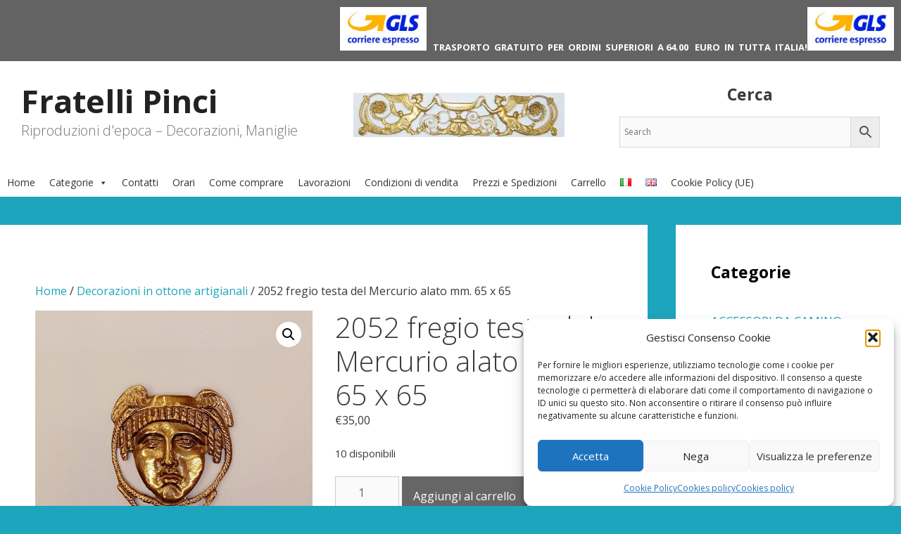

--- FILE ---
content_type: text/html; charset=utf-8
request_url: https://www.google.com/recaptcha/api2/anchor?ar=1&k=6LdnQQkfAAAAADmGLbk0NDumxpzN6cp7m344gY_k&co=aHR0cHM6Ly93d3cuZnJhdGVsbGlwaW5jaS5pdDo0NDM.&hl=en&v=PoyoqOPhxBO7pBk68S4YbpHZ&size=invisible&anchor-ms=20000&execute-ms=30000&cb=ili28d4mbkyr
body_size: 48945
content:
<!DOCTYPE HTML><html dir="ltr" lang="en"><head><meta http-equiv="Content-Type" content="text/html; charset=UTF-8">
<meta http-equiv="X-UA-Compatible" content="IE=edge">
<title>reCAPTCHA</title>
<style type="text/css">
/* cyrillic-ext */
@font-face {
  font-family: 'Roboto';
  font-style: normal;
  font-weight: 400;
  font-stretch: 100%;
  src: url(//fonts.gstatic.com/s/roboto/v48/KFO7CnqEu92Fr1ME7kSn66aGLdTylUAMa3GUBHMdazTgWw.woff2) format('woff2');
  unicode-range: U+0460-052F, U+1C80-1C8A, U+20B4, U+2DE0-2DFF, U+A640-A69F, U+FE2E-FE2F;
}
/* cyrillic */
@font-face {
  font-family: 'Roboto';
  font-style: normal;
  font-weight: 400;
  font-stretch: 100%;
  src: url(//fonts.gstatic.com/s/roboto/v48/KFO7CnqEu92Fr1ME7kSn66aGLdTylUAMa3iUBHMdazTgWw.woff2) format('woff2');
  unicode-range: U+0301, U+0400-045F, U+0490-0491, U+04B0-04B1, U+2116;
}
/* greek-ext */
@font-face {
  font-family: 'Roboto';
  font-style: normal;
  font-weight: 400;
  font-stretch: 100%;
  src: url(//fonts.gstatic.com/s/roboto/v48/KFO7CnqEu92Fr1ME7kSn66aGLdTylUAMa3CUBHMdazTgWw.woff2) format('woff2');
  unicode-range: U+1F00-1FFF;
}
/* greek */
@font-face {
  font-family: 'Roboto';
  font-style: normal;
  font-weight: 400;
  font-stretch: 100%;
  src: url(//fonts.gstatic.com/s/roboto/v48/KFO7CnqEu92Fr1ME7kSn66aGLdTylUAMa3-UBHMdazTgWw.woff2) format('woff2');
  unicode-range: U+0370-0377, U+037A-037F, U+0384-038A, U+038C, U+038E-03A1, U+03A3-03FF;
}
/* math */
@font-face {
  font-family: 'Roboto';
  font-style: normal;
  font-weight: 400;
  font-stretch: 100%;
  src: url(//fonts.gstatic.com/s/roboto/v48/KFO7CnqEu92Fr1ME7kSn66aGLdTylUAMawCUBHMdazTgWw.woff2) format('woff2');
  unicode-range: U+0302-0303, U+0305, U+0307-0308, U+0310, U+0312, U+0315, U+031A, U+0326-0327, U+032C, U+032F-0330, U+0332-0333, U+0338, U+033A, U+0346, U+034D, U+0391-03A1, U+03A3-03A9, U+03B1-03C9, U+03D1, U+03D5-03D6, U+03F0-03F1, U+03F4-03F5, U+2016-2017, U+2034-2038, U+203C, U+2040, U+2043, U+2047, U+2050, U+2057, U+205F, U+2070-2071, U+2074-208E, U+2090-209C, U+20D0-20DC, U+20E1, U+20E5-20EF, U+2100-2112, U+2114-2115, U+2117-2121, U+2123-214F, U+2190, U+2192, U+2194-21AE, U+21B0-21E5, U+21F1-21F2, U+21F4-2211, U+2213-2214, U+2216-22FF, U+2308-230B, U+2310, U+2319, U+231C-2321, U+2336-237A, U+237C, U+2395, U+239B-23B7, U+23D0, U+23DC-23E1, U+2474-2475, U+25AF, U+25B3, U+25B7, U+25BD, U+25C1, U+25CA, U+25CC, U+25FB, U+266D-266F, U+27C0-27FF, U+2900-2AFF, U+2B0E-2B11, U+2B30-2B4C, U+2BFE, U+3030, U+FF5B, U+FF5D, U+1D400-1D7FF, U+1EE00-1EEFF;
}
/* symbols */
@font-face {
  font-family: 'Roboto';
  font-style: normal;
  font-weight: 400;
  font-stretch: 100%;
  src: url(//fonts.gstatic.com/s/roboto/v48/KFO7CnqEu92Fr1ME7kSn66aGLdTylUAMaxKUBHMdazTgWw.woff2) format('woff2');
  unicode-range: U+0001-000C, U+000E-001F, U+007F-009F, U+20DD-20E0, U+20E2-20E4, U+2150-218F, U+2190, U+2192, U+2194-2199, U+21AF, U+21E6-21F0, U+21F3, U+2218-2219, U+2299, U+22C4-22C6, U+2300-243F, U+2440-244A, U+2460-24FF, U+25A0-27BF, U+2800-28FF, U+2921-2922, U+2981, U+29BF, U+29EB, U+2B00-2BFF, U+4DC0-4DFF, U+FFF9-FFFB, U+10140-1018E, U+10190-1019C, U+101A0, U+101D0-101FD, U+102E0-102FB, U+10E60-10E7E, U+1D2C0-1D2D3, U+1D2E0-1D37F, U+1F000-1F0FF, U+1F100-1F1AD, U+1F1E6-1F1FF, U+1F30D-1F30F, U+1F315, U+1F31C, U+1F31E, U+1F320-1F32C, U+1F336, U+1F378, U+1F37D, U+1F382, U+1F393-1F39F, U+1F3A7-1F3A8, U+1F3AC-1F3AF, U+1F3C2, U+1F3C4-1F3C6, U+1F3CA-1F3CE, U+1F3D4-1F3E0, U+1F3ED, U+1F3F1-1F3F3, U+1F3F5-1F3F7, U+1F408, U+1F415, U+1F41F, U+1F426, U+1F43F, U+1F441-1F442, U+1F444, U+1F446-1F449, U+1F44C-1F44E, U+1F453, U+1F46A, U+1F47D, U+1F4A3, U+1F4B0, U+1F4B3, U+1F4B9, U+1F4BB, U+1F4BF, U+1F4C8-1F4CB, U+1F4D6, U+1F4DA, U+1F4DF, U+1F4E3-1F4E6, U+1F4EA-1F4ED, U+1F4F7, U+1F4F9-1F4FB, U+1F4FD-1F4FE, U+1F503, U+1F507-1F50B, U+1F50D, U+1F512-1F513, U+1F53E-1F54A, U+1F54F-1F5FA, U+1F610, U+1F650-1F67F, U+1F687, U+1F68D, U+1F691, U+1F694, U+1F698, U+1F6AD, U+1F6B2, U+1F6B9-1F6BA, U+1F6BC, U+1F6C6-1F6CF, U+1F6D3-1F6D7, U+1F6E0-1F6EA, U+1F6F0-1F6F3, U+1F6F7-1F6FC, U+1F700-1F7FF, U+1F800-1F80B, U+1F810-1F847, U+1F850-1F859, U+1F860-1F887, U+1F890-1F8AD, U+1F8B0-1F8BB, U+1F8C0-1F8C1, U+1F900-1F90B, U+1F93B, U+1F946, U+1F984, U+1F996, U+1F9E9, U+1FA00-1FA6F, U+1FA70-1FA7C, U+1FA80-1FA89, U+1FA8F-1FAC6, U+1FACE-1FADC, U+1FADF-1FAE9, U+1FAF0-1FAF8, U+1FB00-1FBFF;
}
/* vietnamese */
@font-face {
  font-family: 'Roboto';
  font-style: normal;
  font-weight: 400;
  font-stretch: 100%;
  src: url(//fonts.gstatic.com/s/roboto/v48/KFO7CnqEu92Fr1ME7kSn66aGLdTylUAMa3OUBHMdazTgWw.woff2) format('woff2');
  unicode-range: U+0102-0103, U+0110-0111, U+0128-0129, U+0168-0169, U+01A0-01A1, U+01AF-01B0, U+0300-0301, U+0303-0304, U+0308-0309, U+0323, U+0329, U+1EA0-1EF9, U+20AB;
}
/* latin-ext */
@font-face {
  font-family: 'Roboto';
  font-style: normal;
  font-weight: 400;
  font-stretch: 100%;
  src: url(//fonts.gstatic.com/s/roboto/v48/KFO7CnqEu92Fr1ME7kSn66aGLdTylUAMa3KUBHMdazTgWw.woff2) format('woff2');
  unicode-range: U+0100-02BA, U+02BD-02C5, U+02C7-02CC, U+02CE-02D7, U+02DD-02FF, U+0304, U+0308, U+0329, U+1D00-1DBF, U+1E00-1E9F, U+1EF2-1EFF, U+2020, U+20A0-20AB, U+20AD-20C0, U+2113, U+2C60-2C7F, U+A720-A7FF;
}
/* latin */
@font-face {
  font-family: 'Roboto';
  font-style: normal;
  font-weight: 400;
  font-stretch: 100%;
  src: url(//fonts.gstatic.com/s/roboto/v48/KFO7CnqEu92Fr1ME7kSn66aGLdTylUAMa3yUBHMdazQ.woff2) format('woff2');
  unicode-range: U+0000-00FF, U+0131, U+0152-0153, U+02BB-02BC, U+02C6, U+02DA, U+02DC, U+0304, U+0308, U+0329, U+2000-206F, U+20AC, U+2122, U+2191, U+2193, U+2212, U+2215, U+FEFF, U+FFFD;
}
/* cyrillic-ext */
@font-face {
  font-family: 'Roboto';
  font-style: normal;
  font-weight: 500;
  font-stretch: 100%;
  src: url(//fonts.gstatic.com/s/roboto/v48/KFO7CnqEu92Fr1ME7kSn66aGLdTylUAMa3GUBHMdazTgWw.woff2) format('woff2');
  unicode-range: U+0460-052F, U+1C80-1C8A, U+20B4, U+2DE0-2DFF, U+A640-A69F, U+FE2E-FE2F;
}
/* cyrillic */
@font-face {
  font-family: 'Roboto';
  font-style: normal;
  font-weight: 500;
  font-stretch: 100%;
  src: url(//fonts.gstatic.com/s/roboto/v48/KFO7CnqEu92Fr1ME7kSn66aGLdTylUAMa3iUBHMdazTgWw.woff2) format('woff2');
  unicode-range: U+0301, U+0400-045F, U+0490-0491, U+04B0-04B1, U+2116;
}
/* greek-ext */
@font-face {
  font-family: 'Roboto';
  font-style: normal;
  font-weight: 500;
  font-stretch: 100%;
  src: url(//fonts.gstatic.com/s/roboto/v48/KFO7CnqEu92Fr1ME7kSn66aGLdTylUAMa3CUBHMdazTgWw.woff2) format('woff2');
  unicode-range: U+1F00-1FFF;
}
/* greek */
@font-face {
  font-family: 'Roboto';
  font-style: normal;
  font-weight: 500;
  font-stretch: 100%;
  src: url(//fonts.gstatic.com/s/roboto/v48/KFO7CnqEu92Fr1ME7kSn66aGLdTylUAMa3-UBHMdazTgWw.woff2) format('woff2');
  unicode-range: U+0370-0377, U+037A-037F, U+0384-038A, U+038C, U+038E-03A1, U+03A3-03FF;
}
/* math */
@font-face {
  font-family: 'Roboto';
  font-style: normal;
  font-weight: 500;
  font-stretch: 100%;
  src: url(//fonts.gstatic.com/s/roboto/v48/KFO7CnqEu92Fr1ME7kSn66aGLdTylUAMawCUBHMdazTgWw.woff2) format('woff2');
  unicode-range: U+0302-0303, U+0305, U+0307-0308, U+0310, U+0312, U+0315, U+031A, U+0326-0327, U+032C, U+032F-0330, U+0332-0333, U+0338, U+033A, U+0346, U+034D, U+0391-03A1, U+03A3-03A9, U+03B1-03C9, U+03D1, U+03D5-03D6, U+03F0-03F1, U+03F4-03F5, U+2016-2017, U+2034-2038, U+203C, U+2040, U+2043, U+2047, U+2050, U+2057, U+205F, U+2070-2071, U+2074-208E, U+2090-209C, U+20D0-20DC, U+20E1, U+20E5-20EF, U+2100-2112, U+2114-2115, U+2117-2121, U+2123-214F, U+2190, U+2192, U+2194-21AE, U+21B0-21E5, U+21F1-21F2, U+21F4-2211, U+2213-2214, U+2216-22FF, U+2308-230B, U+2310, U+2319, U+231C-2321, U+2336-237A, U+237C, U+2395, U+239B-23B7, U+23D0, U+23DC-23E1, U+2474-2475, U+25AF, U+25B3, U+25B7, U+25BD, U+25C1, U+25CA, U+25CC, U+25FB, U+266D-266F, U+27C0-27FF, U+2900-2AFF, U+2B0E-2B11, U+2B30-2B4C, U+2BFE, U+3030, U+FF5B, U+FF5D, U+1D400-1D7FF, U+1EE00-1EEFF;
}
/* symbols */
@font-face {
  font-family: 'Roboto';
  font-style: normal;
  font-weight: 500;
  font-stretch: 100%;
  src: url(//fonts.gstatic.com/s/roboto/v48/KFO7CnqEu92Fr1ME7kSn66aGLdTylUAMaxKUBHMdazTgWw.woff2) format('woff2');
  unicode-range: U+0001-000C, U+000E-001F, U+007F-009F, U+20DD-20E0, U+20E2-20E4, U+2150-218F, U+2190, U+2192, U+2194-2199, U+21AF, U+21E6-21F0, U+21F3, U+2218-2219, U+2299, U+22C4-22C6, U+2300-243F, U+2440-244A, U+2460-24FF, U+25A0-27BF, U+2800-28FF, U+2921-2922, U+2981, U+29BF, U+29EB, U+2B00-2BFF, U+4DC0-4DFF, U+FFF9-FFFB, U+10140-1018E, U+10190-1019C, U+101A0, U+101D0-101FD, U+102E0-102FB, U+10E60-10E7E, U+1D2C0-1D2D3, U+1D2E0-1D37F, U+1F000-1F0FF, U+1F100-1F1AD, U+1F1E6-1F1FF, U+1F30D-1F30F, U+1F315, U+1F31C, U+1F31E, U+1F320-1F32C, U+1F336, U+1F378, U+1F37D, U+1F382, U+1F393-1F39F, U+1F3A7-1F3A8, U+1F3AC-1F3AF, U+1F3C2, U+1F3C4-1F3C6, U+1F3CA-1F3CE, U+1F3D4-1F3E0, U+1F3ED, U+1F3F1-1F3F3, U+1F3F5-1F3F7, U+1F408, U+1F415, U+1F41F, U+1F426, U+1F43F, U+1F441-1F442, U+1F444, U+1F446-1F449, U+1F44C-1F44E, U+1F453, U+1F46A, U+1F47D, U+1F4A3, U+1F4B0, U+1F4B3, U+1F4B9, U+1F4BB, U+1F4BF, U+1F4C8-1F4CB, U+1F4D6, U+1F4DA, U+1F4DF, U+1F4E3-1F4E6, U+1F4EA-1F4ED, U+1F4F7, U+1F4F9-1F4FB, U+1F4FD-1F4FE, U+1F503, U+1F507-1F50B, U+1F50D, U+1F512-1F513, U+1F53E-1F54A, U+1F54F-1F5FA, U+1F610, U+1F650-1F67F, U+1F687, U+1F68D, U+1F691, U+1F694, U+1F698, U+1F6AD, U+1F6B2, U+1F6B9-1F6BA, U+1F6BC, U+1F6C6-1F6CF, U+1F6D3-1F6D7, U+1F6E0-1F6EA, U+1F6F0-1F6F3, U+1F6F7-1F6FC, U+1F700-1F7FF, U+1F800-1F80B, U+1F810-1F847, U+1F850-1F859, U+1F860-1F887, U+1F890-1F8AD, U+1F8B0-1F8BB, U+1F8C0-1F8C1, U+1F900-1F90B, U+1F93B, U+1F946, U+1F984, U+1F996, U+1F9E9, U+1FA00-1FA6F, U+1FA70-1FA7C, U+1FA80-1FA89, U+1FA8F-1FAC6, U+1FACE-1FADC, U+1FADF-1FAE9, U+1FAF0-1FAF8, U+1FB00-1FBFF;
}
/* vietnamese */
@font-face {
  font-family: 'Roboto';
  font-style: normal;
  font-weight: 500;
  font-stretch: 100%;
  src: url(//fonts.gstatic.com/s/roboto/v48/KFO7CnqEu92Fr1ME7kSn66aGLdTylUAMa3OUBHMdazTgWw.woff2) format('woff2');
  unicode-range: U+0102-0103, U+0110-0111, U+0128-0129, U+0168-0169, U+01A0-01A1, U+01AF-01B0, U+0300-0301, U+0303-0304, U+0308-0309, U+0323, U+0329, U+1EA0-1EF9, U+20AB;
}
/* latin-ext */
@font-face {
  font-family: 'Roboto';
  font-style: normal;
  font-weight: 500;
  font-stretch: 100%;
  src: url(//fonts.gstatic.com/s/roboto/v48/KFO7CnqEu92Fr1ME7kSn66aGLdTylUAMa3KUBHMdazTgWw.woff2) format('woff2');
  unicode-range: U+0100-02BA, U+02BD-02C5, U+02C7-02CC, U+02CE-02D7, U+02DD-02FF, U+0304, U+0308, U+0329, U+1D00-1DBF, U+1E00-1E9F, U+1EF2-1EFF, U+2020, U+20A0-20AB, U+20AD-20C0, U+2113, U+2C60-2C7F, U+A720-A7FF;
}
/* latin */
@font-face {
  font-family: 'Roboto';
  font-style: normal;
  font-weight: 500;
  font-stretch: 100%;
  src: url(//fonts.gstatic.com/s/roboto/v48/KFO7CnqEu92Fr1ME7kSn66aGLdTylUAMa3yUBHMdazQ.woff2) format('woff2');
  unicode-range: U+0000-00FF, U+0131, U+0152-0153, U+02BB-02BC, U+02C6, U+02DA, U+02DC, U+0304, U+0308, U+0329, U+2000-206F, U+20AC, U+2122, U+2191, U+2193, U+2212, U+2215, U+FEFF, U+FFFD;
}
/* cyrillic-ext */
@font-face {
  font-family: 'Roboto';
  font-style: normal;
  font-weight: 900;
  font-stretch: 100%;
  src: url(//fonts.gstatic.com/s/roboto/v48/KFO7CnqEu92Fr1ME7kSn66aGLdTylUAMa3GUBHMdazTgWw.woff2) format('woff2');
  unicode-range: U+0460-052F, U+1C80-1C8A, U+20B4, U+2DE0-2DFF, U+A640-A69F, U+FE2E-FE2F;
}
/* cyrillic */
@font-face {
  font-family: 'Roboto';
  font-style: normal;
  font-weight: 900;
  font-stretch: 100%;
  src: url(//fonts.gstatic.com/s/roboto/v48/KFO7CnqEu92Fr1ME7kSn66aGLdTylUAMa3iUBHMdazTgWw.woff2) format('woff2');
  unicode-range: U+0301, U+0400-045F, U+0490-0491, U+04B0-04B1, U+2116;
}
/* greek-ext */
@font-face {
  font-family: 'Roboto';
  font-style: normal;
  font-weight: 900;
  font-stretch: 100%;
  src: url(//fonts.gstatic.com/s/roboto/v48/KFO7CnqEu92Fr1ME7kSn66aGLdTylUAMa3CUBHMdazTgWw.woff2) format('woff2');
  unicode-range: U+1F00-1FFF;
}
/* greek */
@font-face {
  font-family: 'Roboto';
  font-style: normal;
  font-weight: 900;
  font-stretch: 100%;
  src: url(//fonts.gstatic.com/s/roboto/v48/KFO7CnqEu92Fr1ME7kSn66aGLdTylUAMa3-UBHMdazTgWw.woff2) format('woff2');
  unicode-range: U+0370-0377, U+037A-037F, U+0384-038A, U+038C, U+038E-03A1, U+03A3-03FF;
}
/* math */
@font-face {
  font-family: 'Roboto';
  font-style: normal;
  font-weight: 900;
  font-stretch: 100%;
  src: url(//fonts.gstatic.com/s/roboto/v48/KFO7CnqEu92Fr1ME7kSn66aGLdTylUAMawCUBHMdazTgWw.woff2) format('woff2');
  unicode-range: U+0302-0303, U+0305, U+0307-0308, U+0310, U+0312, U+0315, U+031A, U+0326-0327, U+032C, U+032F-0330, U+0332-0333, U+0338, U+033A, U+0346, U+034D, U+0391-03A1, U+03A3-03A9, U+03B1-03C9, U+03D1, U+03D5-03D6, U+03F0-03F1, U+03F4-03F5, U+2016-2017, U+2034-2038, U+203C, U+2040, U+2043, U+2047, U+2050, U+2057, U+205F, U+2070-2071, U+2074-208E, U+2090-209C, U+20D0-20DC, U+20E1, U+20E5-20EF, U+2100-2112, U+2114-2115, U+2117-2121, U+2123-214F, U+2190, U+2192, U+2194-21AE, U+21B0-21E5, U+21F1-21F2, U+21F4-2211, U+2213-2214, U+2216-22FF, U+2308-230B, U+2310, U+2319, U+231C-2321, U+2336-237A, U+237C, U+2395, U+239B-23B7, U+23D0, U+23DC-23E1, U+2474-2475, U+25AF, U+25B3, U+25B7, U+25BD, U+25C1, U+25CA, U+25CC, U+25FB, U+266D-266F, U+27C0-27FF, U+2900-2AFF, U+2B0E-2B11, U+2B30-2B4C, U+2BFE, U+3030, U+FF5B, U+FF5D, U+1D400-1D7FF, U+1EE00-1EEFF;
}
/* symbols */
@font-face {
  font-family: 'Roboto';
  font-style: normal;
  font-weight: 900;
  font-stretch: 100%;
  src: url(//fonts.gstatic.com/s/roboto/v48/KFO7CnqEu92Fr1ME7kSn66aGLdTylUAMaxKUBHMdazTgWw.woff2) format('woff2');
  unicode-range: U+0001-000C, U+000E-001F, U+007F-009F, U+20DD-20E0, U+20E2-20E4, U+2150-218F, U+2190, U+2192, U+2194-2199, U+21AF, U+21E6-21F0, U+21F3, U+2218-2219, U+2299, U+22C4-22C6, U+2300-243F, U+2440-244A, U+2460-24FF, U+25A0-27BF, U+2800-28FF, U+2921-2922, U+2981, U+29BF, U+29EB, U+2B00-2BFF, U+4DC0-4DFF, U+FFF9-FFFB, U+10140-1018E, U+10190-1019C, U+101A0, U+101D0-101FD, U+102E0-102FB, U+10E60-10E7E, U+1D2C0-1D2D3, U+1D2E0-1D37F, U+1F000-1F0FF, U+1F100-1F1AD, U+1F1E6-1F1FF, U+1F30D-1F30F, U+1F315, U+1F31C, U+1F31E, U+1F320-1F32C, U+1F336, U+1F378, U+1F37D, U+1F382, U+1F393-1F39F, U+1F3A7-1F3A8, U+1F3AC-1F3AF, U+1F3C2, U+1F3C4-1F3C6, U+1F3CA-1F3CE, U+1F3D4-1F3E0, U+1F3ED, U+1F3F1-1F3F3, U+1F3F5-1F3F7, U+1F408, U+1F415, U+1F41F, U+1F426, U+1F43F, U+1F441-1F442, U+1F444, U+1F446-1F449, U+1F44C-1F44E, U+1F453, U+1F46A, U+1F47D, U+1F4A3, U+1F4B0, U+1F4B3, U+1F4B9, U+1F4BB, U+1F4BF, U+1F4C8-1F4CB, U+1F4D6, U+1F4DA, U+1F4DF, U+1F4E3-1F4E6, U+1F4EA-1F4ED, U+1F4F7, U+1F4F9-1F4FB, U+1F4FD-1F4FE, U+1F503, U+1F507-1F50B, U+1F50D, U+1F512-1F513, U+1F53E-1F54A, U+1F54F-1F5FA, U+1F610, U+1F650-1F67F, U+1F687, U+1F68D, U+1F691, U+1F694, U+1F698, U+1F6AD, U+1F6B2, U+1F6B9-1F6BA, U+1F6BC, U+1F6C6-1F6CF, U+1F6D3-1F6D7, U+1F6E0-1F6EA, U+1F6F0-1F6F3, U+1F6F7-1F6FC, U+1F700-1F7FF, U+1F800-1F80B, U+1F810-1F847, U+1F850-1F859, U+1F860-1F887, U+1F890-1F8AD, U+1F8B0-1F8BB, U+1F8C0-1F8C1, U+1F900-1F90B, U+1F93B, U+1F946, U+1F984, U+1F996, U+1F9E9, U+1FA00-1FA6F, U+1FA70-1FA7C, U+1FA80-1FA89, U+1FA8F-1FAC6, U+1FACE-1FADC, U+1FADF-1FAE9, U+1FAF0-1FAF8, U+1FB00-1FBFF;
}
/* vietnamese */
@font-face {
  font-family: 'Roboto';
  font-style: normal;
  font-weight: 900;
  font-stretch: 100%;
  src: url(//fonts.gstatic.com/s/roboto/v48/KFO7CnqEu92Fr1ME7kSn66aGLdTylUAMa3OUBHMdazTgWw.woff2) format('woff2');
  unicode-range: U+0102-0103, U+0110-0111, U+0128-0129, U+0168-0169, U+01A0-01A1, U+01AF-01B0, U+0300-0301, U+0303-0304, U+0308-0309, U+0323, U+0329, U+1EA0-1EF9, U+20AB;
}
/* latin-ext */
@font-face {
  font-family: 'Roboto';
  font-style: normal;
  font-weight: 900;
  font-stretch: 100%;
  src: url(//fonts.gstatic.com/s/roboto/v48/KFO7CnqEu92Fr1ME7kSn66aGLdTylUAMa3KUBHMdazTgWw.woff2) format('woff2');
  unicode-range: U+0100-02BA, U+02BD-02C5, U+02C7-02CC, U+02CE-02D7, U+02DD-02FF, U+0304, U+0308, U+0329, U+1D00-1DBF, U+1E00-1E9F, U+1EF2-1EFF, U+2020, U+20A0-20AB, U+20AD-20C0, U+2113, U+2C60-2C7F, U+A720-A7FF;
}
/* latin */
@font-face {
  font-family: 'Roboto';
  font-style: normal;
  font-weight: 900;
  font-stretch: 100%;
  src: url(//fonts.gstatic.com/s/roboto/v48/KFO7CnqEu92Fr1ME7kSn66aGLdTylUAMa3yUBHMdazQ.woff2) format('woff2');
  unicode-range: U+0000-00FF, U+0131, U+0152-0153, U+02BB-02BC, U+02C6, U+02DA, U+02DC, U+0304, U+0308, U+0329, U+2000-206F, U+20AC, U+2122, U+2191, U+2193, U+2212, U+2215, U+FEFF, U+FFFD;
}

</style>
<link rel="stylesheet" type="text/css" href="https://www.gstatic.com/recaptcha/releases/PoyoqOPhxBO7pBk68S4YbpHZ/styles__ltr.css">
<script nonce="4N_BlaevC6eKpVnTbAY_xA" type="text/javascript">window['__recaptcha_api'] = 'https://www.google.com/recaptcha/api2/';</script>
<script type="text/javascript" src="https://www.gstatic.com/recaptcha/releases/PoyoqOPhxBO7pBk68S4YbpHZ/recaptcha__en.js" nonce="4N_BlaevC6eKpVnTbAY_xA">
      
    </script></head>
<body><div id="rc-anchor-alert" class="rc-anchor-alert"></div>
<input type="hidden" id="recaptcha-token" value="[base64]">
<script type="text/javascript" nonce="4N_BlaevC6eKpVnTbAY_xA">
      recaptcha.anchor.Main.init("[\x22ainput\x22,[\x22bgdata\x22,\x22\x22,\[base64]/[base64]/[base64]/ZyhXLGgpOnEoW04sMjEsbF0sVywwKSxoKSxmYWxzZSxmYWxzZSl9Y2F0Y2goayl7RygzNTgsVyk/[base64]/[base64]/[base64]/[base64]/[base64]/[base64]/[base64]/bmV3IEJbT10oRFswXSk6dz09Mj9uZXcgQltPXShEWzBdLERbMV0pOnc9PTM/bmV3IEJbT10oRFswXSxEWzFdLERbMl0pOnc9PTQ/[base64]/[base64]/[base64]/[base64]/[base64]\\u003d\x22,\[base64]\x22,\x22Q3AKTsO9w40aEnBHwpd/w4UmMlwbwpTCul/DmUgOR8KqQQnCusOBJE5yPH3Dt8OawpXCqRQEWsOOw6TCpwB6FVnDhgjDlX8BwoF3IsK7w73Cm8KbIzEWw4LCpgzCkBNZwpE/w5LCkVwObiQcwqLCkMKPOsKcAjPCjUrDnsKAwpzDqG5Kc8KgZX7DjBrCucO5wqZ+SA/[base64]/O03Dth/CmsKJZhrDiMOFwrjCrQMjQMOuZsO9w7AjQMOuw6/CpC0hw57ClsO9PiPDvTLCqcKTw4XDsCrDlkURV8KKOC3Dt2DCusO0w6EabcK5fQU2f8Klw7PClx/Dk8KCCMOjw6nDrcKPwr4dQj/Ci3jDoS4Tw7BFwr7DqcKgw73CtcKVw7zDuAhBaMKqd0UqcErDq0A4wpXDgX/CsELCtMOEwrRiw4wWLMKWRMO+XMKsw4pdXB7DmMK6w5Vbf8O+RxDCkcKmwrrDsMOQbQ7Ctgc6cMKrw4DCiUPCr0LChCXCosKID8O+w5tIHMOAeAIgLsOHw4TDp8KYwpZQb2HDlMOmw5nCo27DgzfDkFceKcOgRcOpwo7CpsOGwqTDjDPDuMKuf8K6AE/DgcKEwoVpe3zDkCTDksKNbjFmw55dw6tHw5NAw6LCkcOqcMOaw63DosO9XRIpwq8Gw68FY8O3PW9rwrZWwqPCtcOCfhhWC8ONwq3Cp8O/woTCnh4oLMOaBcKMTx8xdWXCmFglw5nDtcO/wrHCqMKCw4LDoMKkwqU7wpjDlgoiwpoiCRZ2bcK/w4XDqzLCmAjCpT9/[base64]/w6xUfMORw7nCj2nDhsOdw7rCgcKiw77CmMKSw7XCuMOxw5vDmB1jQGtGSMKgwo4aWnbCnTDDmhbCg8KRHsKcw70sW8KFEsKNdsKQcGllAcOIAnZcLxTCpzXDpDJmLcO/w6TDh8Oww7YeK1jDkFIywpTDhB3CpV5Nwq7DvsKuDDTDoV3CsMOyFkfDjn/CjsO/[base64]/DhhzCssORAmxKw4VSwpVSwrXDqmkJYhgTQ8Oew6FvTwPCpsOHecKWF8K1w6Afw5PDjgbCrHzCoRnDs8KwJcKoKVIhQmMbecKwPsOGM8OFI0IVw4fCgmDDp8OJTMKRwo/ClcObwrtUfMKUwrXDrA3CgsK3wo/CiVZrwotWw5zCscK8w5/DkHzDlRJiwqrClcK2w6o0w4rDmhsowpLCrSNZMsOnGMO4w4pSw6Y0w4vCjcOiJzFqw4RnwqLCiEjDpnnDk1PDkz8mw6x9bMK7UW3DrEI3dVAha8Kkw4XCkDtqw4LDr8K9w7bDkWRxNXcfw47DiGLDvHUvNDRDHMKkwrBKTMOOw4/Dsj4iLsOmwo7Cq8KHQ8OoBMOWwpdZN8KoNSACfsOaw6XCq8Kgwodew7Yia1vCvQPDj8Kow7vCscO/N0E/SVI3JX3DnWXCpxnDqSdEwqHCiX/[base64]/[base64]/DhgR2fsKlwojCh1zCrhIowrMpwrs5BBLCm07DmBLDuRXCj3TDtxPCksKtwqQzw6B2w4jCrEhgwpt1wpDCmF3CicKww77DlsOLYMOawp5PIzdLwp7CkMOzw7Qxw7/CksKfMzvDiDbDgXDCgMODb8OLw6B7w5ZxwppLw68uw6kxw4DDmcKCfcOewpPDqsKHZcKfYcKeG8KdIMOSw4jCpFIaw4whwrUYwq3DtCbDr3vCkyLDlknDsyTCvBgtUWQBwrDCjR/DusKtJw0wBSvDlMKOWw3DpR/[base64]/[base64]/DpwJfwpvDthwHNmQmwogNwrHDr8Onw48Aw4B6TcO5WFwgAyJfRHfCmMOrw5gTwox/[base64]/wqjDtl9iFsOSwpBcw47Dj1rCthkSwqbCq8Kxw7PDn8Kgw5BBB112Q0/CjidNccKVWn/DoMKzSzB6R8OGwronIwwSXMKrw4jDkTLDnMOnFcO4WMOcYsKZw5BBeTwnVSdoKg5zwpfDskUsFB5cw7oww7s0w4HCkR9BVzZoJmbCvsKvwpJwaxQmNcOCwrDDqAbDncOdJDHDvgd5TjJVwrvDvVcqwqpkYUXDucKkwr/[base64]/Dsg3Dt8O/w4LCgnPDqA/DpCo3VwUxQyweSMKIwpRDwr16DRQhw7vCuT9vw7/CpWZywpIvLErDj2olw5rCg8O/[base64]/DqMOQw5EXEmswwoNSWkHDrnXDvcKLwovDssO1CMKVSFXChykXwop4w4gaw5jDkCPDoMKvPBLDgUfCvcOiwo/[base64]/DncOhSybDuTNybmpiwoN3woQww6HDlcO5wrLChcKJw5YjbjLCrnRSw43Cu8KmXxJAw7xxwqd2w5PCksK2w4rDssONbS4Ww6wywqAcPQ/CqcKpw68rwrttwoBeaRDDjMKbKg8INivCnsK1OcOKwoPDjMOTX8K4w6wbZcKowqIMw6DCpMKucj5Zwo19woIkwpE/wrjDiMKOUcOlw5NeZR3DpTAuw6YuWysqwrMVw7vDisO7wpbDisKCw4Qnw4RZH3nDncORwpLDnHvCicOkb8KCw7nCg8KMVMKQScO5UyzDjMKySHHDkcKsEcOaW1jCqMO/ScONw5ZWesKrw5LCgUhYwp0RSzM6wr7DoHDDncOYwpPDhcKBCjFHw7nDkcKYwoTComDCiiVxwp1IZsOAR8O5wo/[base64]/R1YpdhQ6W1zCgcO8J8O1w5paFsKxwp1tMUfClwXCg3HCqX7CnsOwdDnDucOiOcK6w68oZ8KNLh7CrsKxawMpfsKKAwJWw5lmYMKWIxPDuMO0w7fCljxrRcOMZBU6w74ow7/ClcKGM8KoRMO3w7lawovCksKUw6TDpHQ6AMOrwoZywrzDqHwHw4PDiRnCs8KFwoEjwp7DmhPDqTxew5YwZMKrw6zCg2PDtsK8wpLDkcO/w7BXKcObwo8zO8OgS8KlasKwwqfCsQpdw6ESQHwrTUgiTC/Ds8OjL0LDgsKseMO1w5bChwTDssKXdQs7JcO3WR05csOGdhfDtQVDGcO/w5bDscKTGlTCrkvDvcOCwpzCpcKCf8Oow6rCux3DuMKLw619w5sIPxbChBcawrt3wrtYImZewoXCjsKMTMOqCQjDtHNwwoPDh8OHwoHDpEd6wrTDtcOYQMONQSp4MkXDmFUCfsKMwp/Con4Maht2QxDDiBfDqgRSwrIUaAbDoCDDlDFTJsO4wqLClG/DlMKdWXBvwrhvcUQZwrnDu8Oqwr04woUZwqBJwqjDqUgjdkvDkUAfV8KAOsKEwr/Du2PCjjXCogQ+UcKuwpBGCzjCtMOrwp3CgQ3CtsORw5bDn1RXGDrDtkTDksOtwpNcw43Ci21Tw6/Dv0c6wpvDtREybsKqVcKuMcKrwqtUw7nDnsOoDnjCmC3DmBjCqW7Di37DsWDCoynCssKoHcKLZMKZHsKZBWnClnhcw6rCnHIKK0IeKDTDjH/CmC7CrMKTUnFLwqJ+wpZew5zCpsOxYVkaw5DDvcK6wrHDpMKow67Do8K9fAPCrjMMIMKvwrnDlB8Fwr5XQXvCiAQ2wqTDlcKzOA/CucKaOsO7w7jDkz8uH8O+w6fCuTRMGMOuw6o5wpdrw4nDgVfDmht0TsOsw4MLwrMdw6grPcO0UzTDq8KTw7RMWMK1SMKnBWrDs8KSfycIw6Buw5vCmcKQWjXCkMOIQ8ObV8KkZ8OXdcK+KsOjwqLCmRMFwrRyYMOuMcK/[base64]/[base64]/[base64]/[base64]/DpcObw4rCiHDDsMKwIkLCpcK6DMKBMsOCw7nDhC9ZLMKMwrrDlcK3FMOuwoQ6w57Ckw4lw4cASsK7worCl8KvUcOeRlTClUo6TBdvYSnCuRrCocO3TXsdwoHDuFFdwprDpcKsw5vCtMKiAmPCqgjDogjDrUJzOcO/[base64]/[base64]/w4Eww5nCv8KlwozClMKJJg48wpTDoCZ2KEfCrcKoD8OaPcKqwp98R8KhPsKxwoRXEhRTDwlPwoPDqV/[base64]/DvGsUwoFjwptmw6nCpQvDjTHCl8O/YnTCk0XDjsK2PMKnZgVVSFbDj2oWwqnCgMKlw6jCssOewqPDoSXCvjHDlV7DjWTDrsKoCsOBwpwCwrU6f3kqw7PCjktYwrtxJnw/w6lRVcOWChLDuQ0SwrszOcKadsKuw6dCw7HDpMKrS8OkMMKDXiIqwqjDg8OZRl5mXsKewqoVwojDoS3DsGTDvMKSwq4RQEQ9WWhqwq1Iw7p7w4pBw6UPOD5RYnPCiwYVwrxPwrFjw4bCucORw4fDlQrCh8OkSBHDii/Dl8K1wr5lwoUwfSfCiMKXMS5bb2lODDDDhWN2w4/[base64]/MixCGkN1CwUQwrnDpi9hNcKUw6nDscKVw5TDpMKGTcOawq3Dl8Opw7bDjwRPXcOZU1vDg8Orw51Tw7nDtsKwY8OaeznCgAnCvkAwwr7DksKDwqNSanYMBMOvDlfCj8OQwq7Dt0BKJ8KVbDrCjC52w5/Cg8OHX0HCtS15w5zCqVjCuDpVMlfCuRMoAlsNL8K6w6jDnjnCi8KfWmIewq9nwpTCmkgOBcKjCQHDuDAYw6nCvggrQcOGwoDCriBQaTbCtcKDdgYJeh/[base64]/DvG3DlknDuw9rIMOrEENIDcKyT8KDwoHCqMOFVlV7wqTDocOKwr8Yw6LDicO0Em3DhMK+Mw/DnjdiwqEtQcKFQ2R6w7wuwrsMwp3DsxHCoVYtw6bDn8Ovwo1IQcKbwpvDssKkw6XDilHCiQ9vfy3CocO4Sg8YwpF7wq8Bw7vDrwwACMKpVCcEfw3Du8OXw6/[base64]/wpzDnQPDiFkkbiPDssOPw4tJwpXCnl3ChMOJJMOUK8KYwrvCs8OFw4cmwqzDp27Dq8Kzw67CsTPCrMKiLcK/JsOOTUvCrMKYSsOvZDNqw7Bbw6vDnA7DtsOIw6MTwrdMZU94w4/DusOtw73DusO2woTDjcKNw5Mlwp5MMcKIbMOMw7PCsMKZw7TDlMKIw5Yew4DDmDV2anYmRsOqwqQ8w47Cty/[base64]/CnG/[base64]/DiF85cMKNwrnCiHPDtsOYw5BfK3d1w6DDtirCrMKQw6EAw5rCpsK6wrnDthtaWUjDgcKzAsKdw4XCjsKfwp5rw4vCp8KSbG/DmsKoJTvCp8ODKRzDqwbDnsOAJB3CmQHDr8K2w5lDE8Ohb8KTD8KXXkbDrMOIFMO4NMOWGsOkw6jDksO+Qx1owpjCmsO+CxXCjcOKGcO5BsKxwr1Mwr1NScKWw7XDl8OmQMO1PSPDg0/[base64]/[base64]/wpXCsMOsYMO3YGIIOxfChsOWbcO+IsKDw6MGX8OCwrpeGcKswrQlM0EhGXAYUl4+bsORIlfCl2vCrBQcw4gGwpzDjsOTFFQ/w7hgZsKZwojCpsK0w5DDncO0w5nDncKoAMOewoEUw4bCt2zDq8OcbcOwdcO9TwzDv2ZIw5M+X8OuwovDjmhzwqQeQsKQKTrDlMOuw6ZrwojCmmIuw7TCoHtUw5PDtCAlw5kmw7tOOXHCgMOMJsO3w4IEwqPCr8KKw5bCrUfDp8KRQ8Kvw6/DssKYdMOkwoLCq3LDmsOqGlzDhFgzY8ObwrrChMKnMTRVw7hmwosTAUINacOjwr/DoMKqwpzCvAjCj8O2w7JgHinCrsKZS8KFwqbCkgMIwqzCo8OrwoYDKMOCwqhvaMKqFSXCl8OmGCLDr3XCmmjDsBnDiMOdw6lHwqnDj3BMCTB8w4jDnmrCrUl/[base64]/DiTDDjkHCusKxw4rCjxrDh8KQwq3ClMOFwoM7w6/DiwBTd2ppwr5uU8KweMKfEMKRwrxKYS7CoiLDmA3Dr8OWOUDDqsOkw7zCqiNHw5zDqcO5HjTCm3wUYsKOeSPDpGM+JnlnA8OaJ3gZRWrDiVTDrXjDm8KUw7HDmcOoecOMEXjDr8KLRklTOsK/w7BuMDfDnFZlBsKXw5fCiMOGZcO2wozCglPDocO2w4g+wpPDgQjCksOow4Zsw6gUwqfDq8KNHsKow6AswrbDnn7CswVqw6jDgA3Ctg/DnsOeKMOWdMOxCkZCwrhkwqgDwrjDlQlqRQY5wrZBNsKZHmMjw77Cmz0bIhbCo8OmUcOewr16w5vCisOATsObw5XDk8KUZQzDmsOQTcOkw7/DlV9NwpYtw7HDr8KqOVMJwp3DhmEOw4DDn3/Cg30+ZXbCv8Kuw43CvysOw5XDlsKKd1REw7TCti8qwrfCn1Y9w73DncKoY8KFw6Jgw7wFeMKoFTnDssO/QcOXQgrDsH0MIXR0fnbDtVN8MXrDqMOfI1I+w5Rrw6EOJkkwQcOJwpLCmhDCvcOnMCPCh8KKHmoawr9OwqV2csKacsOywrs/w5jCksOzwohcwpZowrQdIw7DlSjCpsKlLGNdw57CiG/CoMOCwpJLNsO+w4TCrV8OdMKFElTCqcOfW8Oow5EMw4Jaw4FZw7gCDsO/QBAXwrRxw5zCtcOcTFYzw4HCm1kZG8Ogw5zCicOGwq8zT2PCn8KtUMO7LgXDowLDrmrCtcK0KDLCmCDCr3TDu8KGwpLCp0IQF1k9dDdfRcK/esKewobCtmnDtEAWw4rCuX1cGVjDjlnDmcO5wozDh1g8IcK8wqg1w5www77DoMKtwqpHAcOQfgk+wrs9w5/CjMO0JB4SJnw/[base64]/w6FQC3QMc2vCkVPDoUkAw4bDhsOdBgo4NsKCwrvCt2XCqAhCwrbDuHNRW8KxOl3CqAPCkcKWL8O3KRnDpsOha8K7MsK+w5LDiAwoCyTDlmMRwoo7wofCqcKkecKnMcKxKcOTw5rDu8O0wrhBw7csw5/DpULCkzVTUlBgw6Izw4XClTVbSWYWeCd+wo0XbH5NIMOywqHCuj7CtyoFSsOiw6lcw7cLwqTDgsOFwoIIDErDoMKxBXTCv141wqp7woLCuMO/WsKfw6pxwqTClWJrJsO5w6DDiGXDlhbDgsKdw4pBwpFQLV1kwpvDr8Kmw5/Chx9Sw7XCocKXwo9uBFpnwpLDmwPCsgVkw6DDsijDny55w6TDghvCgUMMw5rCrR/DmcOxIsOVYcKiw63DjkXCo8OdCMOlT2xpwpvDsyrCpcKdwqnDlMKlT8OOw4vDiz9GC8Kzw5zDpcKNecOTw6LCocOrAsKTwo9Ww5dVVWs2c8OQBsKxwrVpwqcLwptEC3cSIGrDtUPCp8OvwpNsw5knw5zCuyNhPijDlkx/YsORSEc3UsO3FMKiwp/Ct8OTw43DlQoiZ8O5wq7DlcKwbC/DvGUHwpDDgMKLAMKmIxM/[base64]/YHjDkcOGOirDisKOHhsxw4zCuF/DicKew53DgsKzw5I2w4TDlsOdXzDDmnDDskoYwo0aw4HCnR9iw6bCqBnCljFow4zDqiY5dcOxw4/CkCjDsj1Ywp4Hw7zCtMOQw7JEFltcL8K1RsKJO8OIwpt2w5zCi8O1w70WFiYRMMOMHDIQZVx2wrXCiAbDrx5jVTIAw4/CqRhRw53Cu1dMwrnCghnCq8OQOcKUPQ0dwozCqMOgw6LCkcK3wr/Dq8O8wqXCg8KKwprDtRXDuFcXwpNJw4/[base64]/[base64]/FsOrwr/DuMO/wpfCocKYPCjCpT7DksOaE8O1wrhhcEosShrDuhtCwrLDlmxDcsO1wpnCqsOQUiMuwo4/w4XDnQLDqE8tw4AITMOgHQxzw6zDjkLCnzdZZ0DCuzVyX8KCM8OewoDDsUMOwqtadMOgw4rDr8KjBsKRw5rDhsKiw5dnwqU/RcKMwoXDp8KOPzxpecORQ8OHMcOfw6l0V10Owogww7VqcAAgPCnDkFlGUsOZbkpaThw9wo1/[base64]/[base64]/UMK4dRRAw5DDrHnDqjc5VEPChC3CqsOlw7/DnMOdQVRDwoLDm8OpQk3CicOdw5ZUw5FvQsKkKsOUE8KrwowNUsO5w7Btw5zDg0BbDhlCNMOLw4RpMcOSYBgsMl4kYcKObsO6w7Ifw70+wpR1UsOUDcKkOsOHVEfCgw1Jw49Gw5DCkMOOShFsW8KvwrETcnDDgEvCjiTDnz9GLQ7CsxE/[base64]/[base64]/NAZGwpl4wp7Dj8Kew6XCs8K5w7vDl8KqWsOlwqPDvkZAZsKdSMKjwpNsw43DhMOmeF/Dk8ODHSfCkcOrdMOACy5fw4DClgzDmgrDrcKDw6vCicK9NCwiOMO8w5g5QUhRw53DizwSbMKxwpvClMK0F23Djy1vbUDCmxzDksO6wovCll/Cj8Ocw6HCqm7DkxnDqBgFecOGLH8GP0vDoDF6Si0xwqnCu8KnBW90KCDDs8OiwpIwAi8ZQ13CtcOGwojCtcKCw7LClSLCoMOkw4bCk29YwojChcOkwoLDtMK1ayDDtcOFwpwyw7kTw4rCh8Ozw5dww4FKHj9ZLMOPEgvDlgTCmcKeS8OqMcOqw4/DlsK+cMO2w6xHWMKpTlvDsxJxw6t5QcOEccO3bk0cwrsMMMKsTGXDlsKVWg3Dg8O8UsOaRTzDmn13GSLCvR3CpX11F8Ote29Gw5PDjhPCicOOwoY5w5FLwqTDhcOSw7t8b0nDp8OSwrHDjm3DisKmI8KAw6vCimXCkl/Ds8Orw7fDsyRiIcK8DgnCiDfDlMOXw7DCkxoid2DChknDusOjLsKWw5jDvSjCgHPChwhHw7vCmcKWcELCqz0wYzDDisOBdsK0LlnDsibDmMKofcKvXMO8w77Dsx8CwpLDqMKRNwklw7rDggnCpTZBw7kUwpzDvVQtGCzCiWzCmgE6NVnCjw/Dk3bCmgLDsjAlNS1EKUzDtwAFKns0w59uaMKXVnZaWH3Dth4+w7l4AMO2acKqAm90UsKawr7CtWBub8KvecO9VMOhw4gUw6JTw4vConklwphjwqjCpg7CosOqLkLCsw8/w4PCmsO5w75bw65dw4dqD8Kcwrluw4TDrV3Du3w5PB9SwpLCo8O0ZcO4TMOMTcKDwqPDuCrCtW/CjsK1XkMqR1nDmkJzOsKPWBhSIcKhFcKgRGkHWiUPSMKdw5Y3w5h6w4vDq8KyIsOlw4cEw6LDjU14w59IAcKUwpgXXXA9wpgEacOcw5hSYcK6w7/DjcKRwqIGwp80wplcUGU8GMOHwrQ0M8K5woXDh8Kqw7NRLMKPAxRPwq8iWsK1w5HDkC5rwr/Dqns1wq0zwp7DksOwwpzCgMKiw6XDhnxiwqzDsyYNCATCgMKMw7c0FU1YJkXCrw/[base64]/[base64]/wp8tZwvCjz91GDbDnTPChndUwocrw5fCgBp8eMOkasKOGR/DosOYwpHChm9jwqLCiMK3IMOvdsOdJwM8wpPDlcKYQsKBw4ktwoU9wp/Dt2DDu1MCOgIxUsOww44VP8Ofw6rCicKEw7QiTClNwqbDvgTChsKzQ1hgIhPCuy3Dri0nZlpxw7zDu1tof8KPG8KiJx7Dk8KIw4rDuhnDmsOvIG/DgsKIwo1qw6oQSzdwfjLCtsObBMOcUUlOEsOzw4liwrzDnzbDq3c/wpbCuMOrJsOnP3bCig14w456wpDDm8KVdGLCgGFfJMKPwqzCsMOxXMOvw7XChHbDo1Y7acKJSw8sXsK2WcKiwo8Jw7MOwpnCkcKjw6LDh3AQw57DgQ9xdsK7w7goEcKxD18uQsO4w7/DiMO1wo3CiHzCnsOvwoDDulDDvVTDoAbDl8KrIlPDlS3CkAnDuzBAwrBQwqlZwqHDrhEyworCmGVzw5vDtUnCjWTCvDTDocKewoYfw6PDrsKFMjPCuVLDvTddJFTDjcOzwpHDo8OUN8KCw4s5wrTClmUwwoLCo1dnP8KRw4/DlsO8AsK/[base64]/CtsOXccOiP8Ktc0FEwqYoeXFmwq/DncKgwo5fasKeXsO8CsKjwpHDuVTCq2FNw5DDicKvwozDoXXDnUtHw6B1Y2rCq3ApbMOSwosPw4fDh8KAQBY3LsOxJsOrwr/Dn8K4w7bCj8O3ECHDmsKTZcKKw6/DkAHCpsKtIUVawplNwrXDgMK6w6wBMcOvWk/[base64]/CgMOTw7jDph/[base64]/wrE4Jj/Dl1LDgBUPwrBHwqcVBU4UPMKGA8OPM8KKUMONasKMwoPChUjCn8KOwrQKXsOIEcKJwpIJNcKUAMOUwrbDtTswwpAGQxfDgcKWa8O1VsOmwrRnw7rDtMOLP0UdccKEfcOVYMOUIhVhN8Kkw6jCnT/[base64]/[base64]/DicO+HcKoXglowooGM8Kaw7FEJcK5AcOqwoYfAz1DwpXCgMOZRCvDsMKuw5JxwpbDgcKew4rDhmvCocOEwq1EAcKcRVPCssO7w47Clx1/GsOOw5tmwrnDihoXw5nCv8Kpw4/Cn8Kuw4gbwoHCuMOdwoJKIhVOJGcVQzHCnRlnHlMEXzYowpguw5xiTMOUw6ZLI2PDpcOWIsOjwpkxwp9Sw6HDuMKrOCNjGBPCiXcWwprDswEDw53DncO0QMKodDfDtsOVfmfDmkATUh/[base64]/[base64]/CoMKmw7LDjVVGwrJ0R8K+HcO0GsKwwp9MCHg3w5/DocKOR8KQw53Ct8OUR3cNacKsw53DhcKtw53CosKnD2LCgcO4w4vCjXDCpjDDiFsFSSTDhcOTw5EYO8K+w5pyLcOQAMOiw5EgQk/CrwXCrG3DokjDtcKGKCfDklUvw5zDohrCssOWVlJawovCusOlwr5/w7coCmh9TjJZFcK7w5how6YQw6TDnSxHw60Cw5ZkwocQwoXCu8K+DsOaQXxbI8KywpZLOMODw6jDnsOew7pcMsOZw5JyIFdfX8O9YR3CqcK9wrZaw5pFwoHDrMOoAcKGV1rDpsK9w6wiM8ORBypEAMKuRREVFGJpTcKzUHrCjxbChCd1Kl/CrTQdwrN7wpUqw5rCrcKzw7HCoMK5PMKdMXPDvkLDsht2BsKZV8KFXi4Sw4/DhCxATsKRw5JiwpAZwo9fw68Uw5LDr8O6RMKTfsOtaX85wqlHw6Ezw5zDqWg8FFvCpAJ8HhMcw498KU42woReHAvDksKBTg8cCREAw6zCh0FqWsKdwrY4woHCs8KoIwdDw4/ChiVfwqYIQ1HDh0RsEMKcwot5wrTDr8OuesO8OxvDi0t7wp/CuMKNR199w6PDkWNTw4TCjnrDrsKewp1LB8Kkwoh9a8OcBAbDqwJuwpp/w7oNw7PCsTTDk8KDNVTDi2nDtgDDhHfCr0FYw6FlXlHCul/CqEsEGMKnw4HDjcKrAyvDtUxFw5rDmcORwqxZbCzDtcKqGMKzIsOzwo9YEAvCh8Kbbh/DgcOyLn16ZsOzw7bClRPCl8Ktw5PCvybClUYtw5fDgcK2S8Kaw7/DuMKdw7nCoxjDngwfYcKGJn7Cgk7DqmMLJMKbLmAHw5kXSSlQeMOQwpPCn8OnXcKSwoXDlWI2wpIkwrzCgh/[base64]/[base64]/CqcOdwoHDkSxXfDBxAcOPfDtmwoLDkSLCh8O+wqzDjcK6w6fDuE3DoTkiw4PClwbDg00ow6rCscKeJMKkw4DDrMK1wp02wqQvw6HClWZ9w5F6wpEMWcKXw6HCtsO5HMKew43Chh/[base64]/[base64]/RcOywq8twoNdew3CgMKFwoRHw4FjDsO2w4TDrhkMwrrDmkzDjjliOWw7w6YracKmJMKSwp8aw5cGEcK9w77Cik3CnBXCj8ONw5nCscOFcgDDqw7Coyxuwo9fw59fHhshwojDj8OSJldYX8Olw7ZTC2EqwrxpBzrDrgUKB8O7woNywrBhHMK/RcOsTEA1w4bCg1tfVDlmRcO0w4dAasOVw5LDpVQjwpHDkcO5wohiw6xHwr/[base64]/DrcO5CirChsKfU0kNwrrDlFnDhUrDqFsxwqVxwowqw796wrbChhXCvQvDpV5cw50cwr0Sw4PDosKUwrHCkcOcT1bDv8OaGy4nw4xWwodpwq5Jw6wXFl1Zw5PDosO2w7nCtcK1woZ4UmZ5wpNRX3/CvMO0wo3Cm8KDw6Yhw70VUA1TVQtRIQFMw6ISw4rCpcKcwqTDuzjDrsKSwr7DqGt6wo0ww4Ugwo7DnmDDrcOXwrjClsOowr/CmhNrEMO4TsKXwoJnW8KFw6bCicO3JsK8F8KVwr7DnmErw5sPw4zCgsOddcOfGjfDnMOCwpkfwq7ChsOmw4bDqX4Jw7PDlcKgwpInwrDCvWlpwo8uCsODwrvDvcKIOBLCpMOpwoxlXsKre8O/w4TDuGTDnRYRwo/[base64]/DscOyP8OfMsO9wonDsS0DNwNPwpfDi8O/wo4cw5HDj0LCkTLDnFM6wqTCsSXDt0bCnUsqw6oSA1lYwrTDohvCosO1w5DCmh3DlMOPL8OsAMKYwpMCeEM9w4xHwo8WFzrDq3HCh3HDkSrCsSnCq8KyKsOBwop2wpHDlx/DusK8wrRrwojDoMOQLUFIFsO0MsKOwoMhwp83w5seFXXDkifDusOncifCv8OHTUtgw7tMdMKdw74tw7ZLUFMaw6jDgg/Dsx/DuMOVWMOxXmbDvBVbRcKMw4zDpcOywqDCrCtxKC7Di3bCnsOEwo3DjR3CgRbCosKnWBXDgGzCjl7DshjDrBrDoMKgwpICdMKzXU/[base64]/[base64]/[base64]/woLDtVYqw5fCixvDm8KzOF9mwoB9PMKKw7FrDcO/[base64]/DtRrDuMOOQMKnT8OwQyHCqcO2w6F3X2TDs0A5w75kw7XCoXo5wrdkY0NMRXvCpRZPPcKHIsKPw6hXR8K4w6bCvMKYw5kxA1TDu8Kww4zCg8OqQcKENlM8a2h9wrEtw51ywrkjw6LDhxfCvsKtwq41wpInXsKPbiPDrTxww6TDn8KgwovClnPDgV9GLcK/dsK/ecOTNsOPXG3CmFleHG4uJmDDsglJwpfDisOkXsOlw5UAecONcsKsDsOZdmt0SzZlah/DpkRQw6Ndw6DCnWtKbcOww5zDgcO1RsKuwpZWFBIaN8O7wpnDhBTDpm7CosODT3Ziwqg7wolvSsKSdRHCiMOUw7vCpivCtxtLw4nDkk/DtiTChxBiwrDDq8O9w70Kw64zS8KjGkPDqMKlMMOhw47DqTo4wqvDrsKcKRk+QsOjEGgQaMOhaXHDscK/[base64]/Cv8OsFMO9fQzCjEAIUsK8cMKkw5TCq0RFXsOTwpDChcKHw6HDjBV2w7piE8O5w5M/Lk3DuDV5RXBJw6JTwpUjS8O/GB9kVMKacm7Dj3o3SsO+w79uw5rCrcODT8KOw4rCg8Klwr0eRi7CusK8w7PChk/[base64]/DjcKJbcK6fMOfFy5twoovw4Vgw5ccIy4AcxDCvSzCisObDC1Hw5HCscOgwo3CuxBPwpI0worDrgrCjz8AwqLDvMOpDMOBGMKdw5R2J8KxwpA1wpPCi8KoSjRJZMO4AMKYw4vDk1I+w5V3wpLCvnXDpHsvUsKPw5RuwoNoL1/DosOsfk7Du3Z4aMKZNFzDpnjCk1nDvxRQEMOfLMKNw5vCpsKhw5/DjsKOX8KIwqvCoh7DtDjClwNDwpBfwpFbwrB+DMKKw6/DrMKSXMKmw7XDmR7ClcKIYcKZwpPCosOsw4bDnsKaw6RSwpMrw4J/XynCnhTDpl8jasKmS8KrcMK4w4rDugZDw4lLbDrCqgENw6cCESLDqMObwpzCtsKawr/CgAZtw7bDosOWJMOrwoxGw64easK7w5JMZ8KwwobDuwfCoMKqw7TCglMrPsKWwoB/MSrDvsKMAkTDncO+H0IsbiTDlFvDrEt1w6M8VcKYFcOvw6XCl8OoIxDDtMOhwq/DicK6w5Vaw75fcsK5wr/CtsK7w4DDoWTCuMKvJS8xYX/Dh8O/[base64]/wpZQf8KRw5zDjsKPwodeLifDkcKkMh1iCi3DgcKcw5jCgMO2HVESZsOVRsO9wpMewqEufn7DtsOmwrgGwpvCnmbDtmvDvMKOScKAUgNiXMOGwo0mwqvDvDLCiMOwXMOdcS/DoMKaIMKSw54ueQo4Fxk0HcOnIlnCmsOpNsOuw6jDicK3D8Ogw6Y5wrjDhMK3wpYxwokAYMOXIjVrw7RFQ8O1w65ewoIIwpbDsMKCwpTCiRXCmcKiacKfM3VZSE1rSMOlWMOtw6x1w6XDjcKuw6PCnsKkw5fDgnV5GDsbHw1sPR5vw7jCgsKfA8OleiHCtU/[base64]/w7x2WF7DqkDCpgxOwq0EJ8KMU8OPw6J/TVI3dMOgwoEvCsOhfTLDkQfDm0YWFygvf8OgwqZ5JcKOwrVVwqxGw7vCqw9OwoBTQBrDs8OufcKPByjDhz1zV0bDr2XCpcOyccOSbCAoFijDmcOtwpTCsgTCuxwgwr/Dpy/[base64]/DjCN3w6LCvsKkMsKmwrnCjsKJw798woFKBsKaEsKmecKWw5nDm8KzwqLDnETCh23CrsKubsOnwqzCoMK8DcOpw6YnHQzCmSXCmTdLw6vDpTRawojCt8O6bsOXJMOoPgzCkGHCtsOHScKIwpNRwozCmcKOwonDrg4bG8OXU3nCgG/CtF3CjnbDqFMXwrQRNcKpw5zDi8KQwrpSQkXCnQ5eGwjClsOrccOMJQZ6w6lXRcO8TsKQw4jCgMOrVT3DnsK9w5TDtwRhw6fCg8OHEcODDsOzOT/CpsOZcsOCVygsw6Y0wovCkMKmf8OcOMKYwpnCuiXCh2Ihw7jDhx7DtiJ4w4vDuAAWw5oKXns/[base64]/DmcOYdMK8LcOHwofDtAp0QFXDjx3CsMOLwrDDiwbCmsOLPGbCocKqw4h/QUrCkGnCtjLDiSjDpQkNw7XDtEJZMwoTecOsQBIwSQXCscKNWCU5QMOBJsOqwqYFwrdIVsKCRkA3wqfDrMOxMh7CqsOKLMK0w6pAwr0vdh5awobCliTDvB1Kw4tTw64YBcOwwoYVVSnCh8KfeVwtw5PDscKGw5TCksOtwqrDsXfDuxHCvQzDmmvDlMKRd2/CtFUhB8KzwoAuw7bCixjDhMONK2HDmmXDvsO+fMOWPMOBwqXCmkc8w4s4wpMUEMKIw4lNwrDDgzbDn8KbEzHCrj0kPMOICXrDhQwtG0FBRsKywrHDvcO8w5N4CXTCnMKsbzBGw7M4OV7DgHzCrcKhQcO/YMOrRMKmw7/DhVfDlVHCv8KQw71Aw5hiZ8KuwqjCsyLDo0vDuk3DmE/DjgjChUXDmX48XETDlAcoawh/HsK1QhvDocOPw73DjMKCwoVWw7w+w6/DoW3Ct3t5SMOXIjI+cVzDlMOxW0DDu8O5wqvCvytdAQbCtcK/wpwRecKVwr9awqBzPcO/[base64]/[base64]/CosKOWBg+JsOeScKbFsKowojCrcOhw6YsW8KVO8KXw4AHZRDDjMKkUwHDqSRRw6USw7JgSyfCvxMhwrkiYEDCrjzCpMKewpgew5sgD8KVN8OKV8OHTsKCw7/DkcOkwobCtExDwoR9d2c7SjcEF8KwUsKHL8KPacOUeVkDwrYYwr3CrcKFE8OAb8OKwp9PHcOIwq04w4bClcOfwrZPw6cRwo3DgBo4X3PDiMOacsK4wpDDlsKqHsOgU8OaKV3Dj8K1w7LCjggnwoHDp8KrF8Ohw5Y3HsKqw5HCuX5+DgIIwpAGEELDiw0/w5nCrMKSw4MfwpXDlsKTwqTCvsK4SV3CiWHCnUXDrcK3w7xeSsOeWMK5wotKJCrCqELCpUVnwp91FyLCm8KOw4rDlyAoQglawqpjwo5ZwodMbmE\\u003d\x22],null,[\x22conf\x22,null,\x226LdnQQkfAAAAADmGLbk0NDumxpzN6cp7m344gY_k\x22,0,null,null,null,0,[21,125,63,73,95,87,41,43,42,83,102,105,109,121],[1017145,507],0,null,null,null,null,0,null,0,null,700,1,null,0,\[base64]/76lBhnEnQkZnOKMAhmv8xEZ\x22,0,0,null,null,1,null,0,1,null,null,null,0],\x22https://www.fratellipinci.it:443\x22,null,[3,1,1],null,null,null,1,3600,[\x22https://www.google.com/intl/en/policies/privacy/\x22,\x22https://www.google.com/intl/en/policies/terms/\x22],\x22BzJMF/KVGV86dRaKlKM8Fx9Enc7LfIpb9hRE7bL+wsM\\u003d\x22,1,0,null,1,1768977932988,0,0,[158,11],null,[184,18,204],\x22RC-QlgJ5oiKDiStSA\x22,null,null,null,null,null,\x220dAFcWeA7ogqXRJk8lGxP0QuC5FxFd-zFhv-xyptunYSjYUUjnXWJ7acBiDMeFbVFEqUl-Wz5Qtq2PUWgj2cRDvixFq28UE8l75Q\x22,1769060733108]");
    </script></body></html>